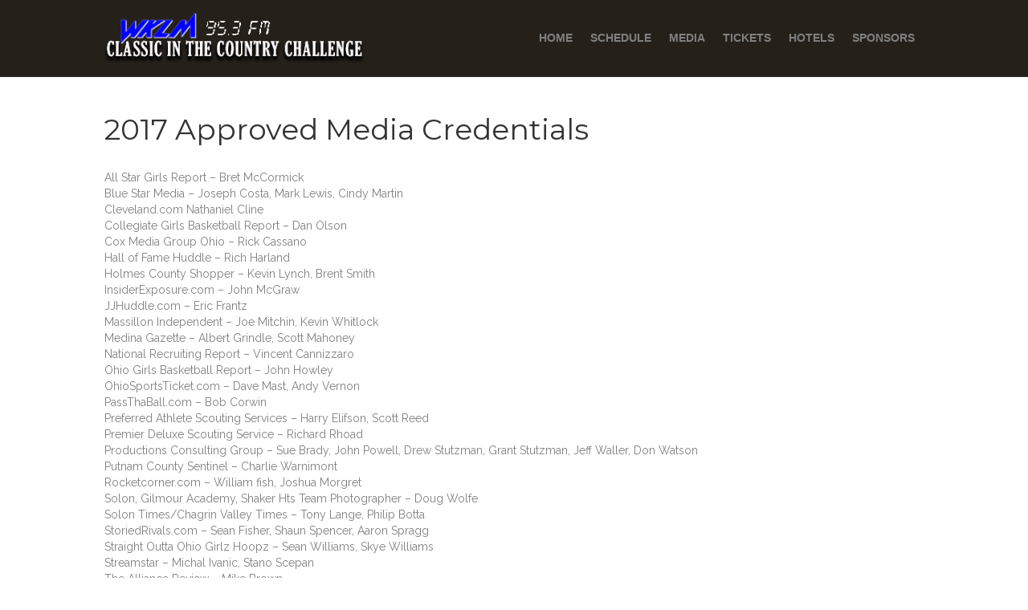

--- FILE ---
content_type: text/css
request_url: https://classicinthecountry.org/wp-content/themes/bb-theme-cdz/style.css?ver=6.9
body_size: 250
content:
/*
Theme Name: Beaver Builder Child Theme
Theme URI: http://www.wpbeaverbuilder.com
Version: 1.0
Description: An example child theme that can be used as a starting point for custom development.
Author: The Beaver Builder Team
Author URI: http://www.fastlinemedia.com
template: bb-theme
*/

/* Add your custom styles here... */

.cdz-footer {
  font-weight: 400;
  font-size: 1.1em;
}

/* Force footer to the bottom on pages with limited content */
.fl-page {
  position: relative;
  min-height: 100vh;
  padding-bottom: 60px; /* Should be equal to the height of your footer */
}
.fl-page-footer-wrap {
  width: 100%;
  position: absolute;
  bottom: 0px;
}

.scoreboard {
  font-family: Helvetica, sans-serif;
  font-weight: 400;
  font-size: 1.1em;
  letter-spacing: -.5px;
}

/* #Small Only# */
@media screen and (max-width: 768px){
/* Add Event Date to Mobile Header... */
  .fl-page-header-logo::after {
content: url(/assets/2026-CitC-EventDate-mobile.png);
  }
}

/* # Small & Up # */

/* # Medium & Up # */
@media screen and (min-width: 768px){
}
/* # Large & Up # */
@media screen and (min-width: 992px){
}
/* # X-Large & up ### */
@media screen and (min-width: 1100px){
}

/* # Super Large & Up # */
@media screen and (min-width: 1200px){
}

/*  Small & Down # */
@media (max-width: 768px){
}

/*  Medium & Down ## */
@media (max-width: 992px){
}

/*  Large & Down ## */
@media (min-width: 1100px){
}

/*  Super Large & Down ## */
@media (min-width: 1280px){
}